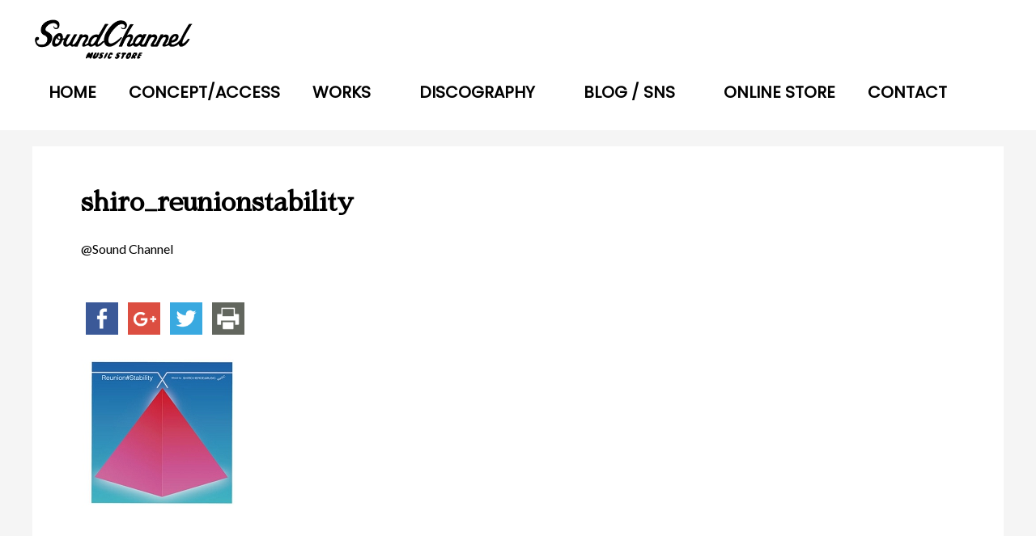

--- FILE ---
content_type: text/html; charset=UTF-8
request_url: http://sound-ch.jp/discography/djshiro_88/attachment/shiro_reunionstability/
body_size: 24232
content:
<!DOCTYPE html><html lang="ja"
 itemscope 
 itemtype="http://schema.org/Article" 
 prefix="og: http://ogp.me/ns#" ><head><meta charset="UTF-8"><meta name="viewport" content="width=device-width, initial-scale=1"><link rel="profile" href="http://gmpg.org/xfn/11"><link rel="pingback" href="http://sound-ch.jp/cp-bin/wordpress/xmlrpc.php"><link href="https://fonts.googleapis.com/css?family=Teko" rel="stylesheet"><link href="https://fonts.googleapis.com/css?family=Sawarabi+Mincho" rel="stylesheet"><link href="https://fonts.googleapis.com/css?family=M+PLUS+Rounded+1c" rel="stylesheet"><link href="https://fonts.googleapis.com/css?family=Poppins" rel="stylesheet"><link href="http://code.jquery.com/ui/1.11.0/themes/smoothness/jquery-ui.css" rel="stylesheet"><link type="text/css" media="all" href="http://sound-ch.jp/cp-bin/wordpress/wp-content/cache/autoptimize/css/autoptimize_121cffc630a0a03a900c2e0f71793732.css" rel="stylesheet" /><title>shiro_reunionstability &#8211; Sound Channel music store【盛岡】</title> <script>(function(d, s, id){
				 var js, fjs = d.getElementsByTagName(s)[0];
				 if (d.getElementById(id)) {return;}
				 js = d.createElement(s); js.id = id;
				 js.src = "//connect.facebook.net/en_US/sdk.js#xfbml=1&version=v2.6";
				 fjs.parentNode.insertBefore(js, fjs);
			   }(document, 'script', 'facebook-jssdk'));</script><link rel='dns-prefetch' href='//w.sharethis.com' /><link rel='dns-prefetch' href='//fonts.googleapis.com' /><link rel='dns-prefetch' href='//maxcdn.bootstrapcdn.com' /><link rel='dns-prefetch' href='//s.w.org' /><link rel="alternate" type="application/rss+xml" title="Sound Channel music store【盛岡】 &raquo; フィード" href="http://sound-ch.jp/feed/" /> <script type="text/javascript">window._wpemojiSettings = {"baseUrl":"https:\/\/s.w.org\/images\/core\/emoji\/2.3\/72x72\/","ext":".png","svgUrl":"https:\/\/s.w.org\/images\/core\/emoji\/2.3\/svg\/","svgExt":".svg","source":{"concatemoji":"http:\/\/sound-ch.jp\/cp-bin\/wordpress\/wp-includes\/js\/wp-emoji-release.min.js?ver=4.8.21"}};
			!function(t,a,e){var r,i,n,o=a.createElement("canvas"),l=o.getContext&&o.getContext("2d");function c(t){var e=a.createElement("script");e.src=t,e.defer=e.type="text/javascript",a.getElementsByTagName("head")[0].appendChild(e)}for(n=Array("flag","emoji4"),e.supports={everything:!0,everythingExceptFlag:!0},i=0;i<n.length;i++)e.supports[n[i]]=function(t){var e,a=String.fromCharCode;if(!l||!l.fillText)return!1;switch(l.clearRect(0,0,o.width,o.height),l.textBaseline="top",l.font="600 32px Arial",t){case"flag":return(l.fillText(a(55356,56826,55356,56819),0,0),e=o.toDataURL(),l.clearRect(0,0,o.width,o.height),l.fillText(a(55356,56826,8203,55356,56819),0,0),e===o.toDataURL())?!1:(l.clearRect(0,0,o.width,o.height),l.fillText(a(55356,57332,56128,56423,56128,56418,56128,56421,56128,56430,56128,56423,56128,56447),0,0),e=o.toDataURL(),l.clearRect(0,0,o.width,o.height),l.fillText(a(55356,57332,8203,56128,56423,8203,56128,56418,8203,56128,56421,8203,56128,56430,8203,56128,56423,8203,56128,56447),0,0),e!==o.toDataURL());case"emoji4":return l.fillText(a(55358,56794,8205,9794,65039),0,0),e=o.toDataURL(),l.clearRect(0,0,o.width,o.height),l.fillText(a(55358,56794,8203,9794,65039),0,0),e!==o.toDataURL()}return!1}(n[i]),e.supports.everything=e.supports.everything&&e.supports[n[i]],"flag"!==n[i]&&(e.supports.everythingExceptFlag=e.supports.everythingExceptFlag&&e.supports[n[i]]);e.supports.everythingExceptFlag=e.supports.everythingExceptFlag&&!e.supports.flag,e.DOMReady=!1,e.readyCallback=function(){e.DOMReady=!0},e.supports.everything||(r=function(){e.readyCallback()},a.addEventListener?(a.addEventListener("DOMContentLoaded",r,!1),t.addEventListener("load",r,!1)):(t.attachEvent("onload",r),a.attachEvent("onreadystatechange",function(){"complete"===a.readyState&&e.readyCallback()})),(r=e.source||{}).concatemoji?c(r.concatemoji):r.wpemoji&&r.twemoji&&(c(r.twemoji),c(r.wpemoji)))}(window,document,window._wpemojiSettings);</script> <link rel='stylesheet' id='simple-share-buttons-adder-indie-css'  href='//fonts.googleapis.com/css?family=Indie+Flower&#038;ver=4.8.21' type='text/css' media='all' /><link rel='stylesheet' id='simple-share-buttons-adder-font-awesome-css'  href='//maxcdn.bootstrapcdn.com/font-awesome/4.3.0/css/font-awesome.min.css?ver=4.8.21' type='text/css' media='all' /><link rel='stylesheet' id='magazeen-lite-fonts-css'  href='https://fonts.googleapis.com/css?family=Playfair+Display%3A400%2C700%2C900%2C400italic%2C700italic%2C900italic%7CLato%3A400%2C700&#038;subset=latin%2Clatin-ext' type='text/css' media='all' /> <script type='text/javascript' src='http://sound-ch.jp/cp-bin/wordpress/wp-includes/js/jquery/jquery.js?ver=1.12.4'></script> <script type='text/javascript' src='http://sound-ch.jp/cp-bin/wordpress/wp-includes/js/jquery/jquery-migrate.min.js?ver=1.4.1'></script> <script id='st_insights_js' type='text/javascript' src='http://w.sharethis.com/button/st_insights.js?publisher=4d48b7c5-0ae3-43d4-bfbe-3ff8c17a8ae6&#038;product=simpleshare'></script> <script type='text/javascript' src='http://sound-ch.jp/cp-bin/wordpress/wp-content/plugins/foobox-image-lightbox/free/js/foobox.free.min.js?ver=2.5.2'></script> <link rel='https://api.w.org/' href='http://sound-ch.jp/wp-json/' /><link rel="EditURI" type="application/rsd+xml" title="RSD" href="http://sound-ch.jp/cp-bin/wordpress/xmlrpc.php?rsd" /><link rel="wlwmanifest" type="application/wlwmanifest+xml" href="http://sound-ch.jp/cp-bin/wordpress/wp-includes/wlwmanifest.xml" /><meta name="generator" content="WordPress 4.8.21" /><link rel='shortlink' href='http://sound-ch.jp/?p=89' /><link rel="alternate" type="application/json+oembed" href="http://sound-ch.jp/wp-json/oembed/1.0/embed?url=http%3A%2F%2Fsound-ch.jp%2Fdiscography%2Fdjshiro_88%2Fattachment%2Fshiro_reunionstability%2F" /><link rel="alternate" type="text/xml+oembed" href="http://sound-ch.jp/wp-json/oembed/1.0/embed?url=http%3A%2F%2Fsound-ch.jp%2Fdiscography%2Fdjshiro_88%2Fattachment%2Fshiro_reunionstability%2F&#038;format=xml" /><link rel="icon" href="http://sound-ch.jp/images/2017/07/cropped-sc_logo512-150x150.png" sizes="32x32" /><link rel="icon" href="http://sound-ch.jp/images/2017/07/cropped-sc_logo512-300x300.png" sizes="192x192" /><link rel="apple-touch-icon-precomposed" href="http://sound-ch.jp/images/2017/07/cropped-sc_logo512-300x300.png" /><meta name="msapplication-TileImage" content="http://sound-ch.jp/images/2017/07/cropped-sc_logo512-300x300.png" />  <script>(function(i,s,o,g,r,a,m){i['GoogleAnalyticsObject']=r;i[r]=i[r]||function(){
	(i[r].q=i[r].q||[]).push(arguments)},i[r].l=1*new Date();a=s.createElement(o),
	m=s.getElementsByTagName(o)[0];a.async=1;a.src=g;m.parentNode.insertBefore(a,m)
})(window,document,'script','https://www.google-analytics.com/analytics.js','ga');
  ga('create', 'UA-104419988-1', 'auto');
  ga('send', 'pageview');</script> <link rel="stylesheet" href="https://use.fontawesome.com/releases/v5.2.0/css/all.css" integrity="sha384-hWVjflwFxL6sNzntih27bfxkr27PmbbK/iSvJ+a4+0owXq79v+lsFkW54bOGbiDQ" crossorigin="anonymous"><link href="http://sound-ch.jp/hover/css/hover.css" rel="stylesheet" media="all"> <script src="https://use.fontawesome.com/f288137f74.js"></script> <script>jQuery(function(){
	var topBtn = jQuery('#re-top');
    		topBtn.hide();
    		jQuery(window).scroll(function() {
			if (jQuery(this).scrollTop() > 300) {
				topBtn.fadeIn("");
			} else {
				topBtn.fadeOut("");
		}
	});
});</script> <script type="text/javascript" src="//translate.google.com/translate_a/element.js?cb=googleTranslateElementInit"></script> </head><body class="attachment attachment-template-default single single-attachment postid-89 attachmentid-89 attachment-jpeg group-blog"><div id="page" class="site"> <a class="skip-link screen-reader-text" href="#content" data-wpel-link="internal">コンテンツへスキップ</a><header id="masthead" class="site-header" role="banner"><div class="grid grid-pad oveseen"><div class="site-branding"><h1 class="site-title"> <a href="http://sound-ch.jp/" rel="home" data-wpel-link="internal"><img alt="sound channel music label" src="http://sound-ch.jp/images/2017/07/sc_logo360.png" alt="Sound Channel Music Store 盛岡の音楽レーベル" /></a></h1><p class="site-description">イベント音響、レーベル、レコーディング、CD制作代行、流通代行、CDレコード販売、音楽のことなら盛岡Sound Channel</p><div class="google_h"><div id="google_translate_element"></div><script type="text/javascript">function googleTranslateElementInit() {
  new google.translate.TranslateElement({pageLanguage: 'ja', includedLanguages: 'de,en,fr,zh-CN', layout: google.translate.TranslateElement.InlineLayout.SIMPLE}, 'google_translate_element');
}</script> </div></div><div style="width:100%;"><div id="cssmenu" class="menu-menu-1-container"><ul id="menu-menu-1" class="menu"><li id="menu-item-59" class="menu-item menu-item-type-custom menu-item-object-custom menu-item-home"><a href="http://sound-ch.jp/" data-wpel-link="internal"><span>HOME</span></a></li><li id="menu-item-61" class="menu-item menu-item-type-post_type menu-item-object-page"><a href="http://sound-ch.jp/concept-access/" data-wpel-link="internal"><span>CONCEPT/ACCESS</span></a></li><li id="menu-item-238" class="menu-item menu-item-type-post_type menu-item-object-page menu-item-has-children has-sub"><a href="http://sound-ch.jp/works/" data-wpel-link="internal"><span>WORKS</span></a><ul><li id="menu-item-253" class="menu-item menu-item-type-post_type menu-item-object-page"><a href="http://sound-ch.jp/works/onkyo/" data-wpel-link="internal"><span>イベント・音響・機材レンタル</span></a></li><li id="menu-item-252" class="menu-item menu-item-type-post_type menu-item-object-page"><a href="http://sound-ch.jp/works/label/" data-wpel-link="internal"><span>自社レーベル業務・制作代行・レコーディング</span></a></li><li id="menu-item-250" class="menu-item menu-item-type-post_type menu-item-object-page"><a href="http://sound-ch.jp/works/music_store/" data-wpel-link="internal"><span>ミュージックストア</span></a></li><li id="menu-item-251" class="menu-item menu-item-type-post_type menu-item-object-page"><a href="http://sound-ch.jp/works/design_product/" data-wpel-link="internal"><span>デザイン・制作</span></a></li><li id="menu-item-249" class="menu-item menu-item-type-post_type menu-item-object-page"><a href="http://sound-ch.jp/works/web/" data-wpel-link="internal"><span>WEB制作</span></a></li></ul></li><li id="menu-item-74" class="menu-item menu-item-type-custom menu-item-object-custom menu-item-has-children has-sub"><a href="http://sound-ch.jp/category/discography/" data-wpel-link="internal"><span>DISCOGRAPHY</span></a><ul><li id="menu-item-277" class="menu-item menu-item-type-taxonomy menu-item-object-category"><a href="http://sound-ch.jp/category/discography/green-assassin-dollar/" data-wpel-link="internal"><span>GREEN ASSASSIN DOLLAR</span></a></li><li id="menu-item-453" class="menu-item menu-item-type-taxonomy menu-item-object-category"><a href="http://sound-ch.jp/category/discography/sauce81_mahbie/" data-wpel-link="internal"><span>sauce81, MAHBIE</span></a></li><li id="menu-item-557" class="menu-item menu-item-type-taxonomy menu-item-object-category"><a href="http://sound-ch.jp/category/discography/kemono/" data-wpel-link="internal"><span>けもの</span></a></li><li id="menu-item-350" class="menu-item menu-item-type-taxonomy menu-item-object-category"><a href="http://sound-ch.jp/category/discography/nob/" data-wpel-link="internal"><span>NOB</span></a></li><li id="menu-item-319" class="menu-item menu-item-type-taxonomy menu-item-object-category"><a href="http://sound-ch.jp/category/discography/chan-mika/" data-wpel-link="internal"><span>CHAN-MIKA</span></a></li><li id="menu-item-276" class="menu-item menu-item-type-taxonomy menu-item-object-category"><a href="http://sound-ch.jp/category/discography/sasakiryuta/" data-wpel-link="internal"><span>佐々木龍大</span></a></li><li id="menu-item-280" class="menu-item menu-item-type-taxonomy menu-item-object-category"><a href="http://sound-ch.jp/category/discography/jamie326/" data-wpel-link="internal"><span>Jamie 3:26</span></a></li><li id="menu-item-279" class="menu-item menu-item-type-taxonomy menu-item-object-category"><a href="http://sound-ch.jp/category/discography/momonjah/" data-wpel-link="internal"><span>momonjah</span></a></li><li id="menu-item-278" class="menu-item menu-item-type-taxonomy menu-item-object-category"><a href="http://sound-ch.jp/category/discography/freedomchicken/" data-wpel-link="internal"><span>FREEDOM CHICKEN</span></a></li><li id="menu-item-275" class="menu-item menu-item-type-taxonomy menu-item-object-category"><a href="http://sound-ch.jp/category/discography/show441/" data-wpel-link="internal"><span>SHOW441</span></a></li><li id="menu-item-274" class="menu-item menu-item-type-taxonomy menu-item-object-category"><a href="http://sound-ch.jp/category/discography/kentarow/" data-wpel-link="internal"><span>kentarow</span></a></li><li id="menu-item-273" class="menu-item menu-item-type-taxonomy menu-item-object-category"><a href="http://sound-ch.jp/category/discography/djshiro/" data-wpel-link="internal"><span>DJ SHIRO</span></a></li><li id="menu-item-272" class="menu-item menu-item-type-taxonomy menu-item-object-category"><a href="http://sound-ch.jp/category/discography/wisesensei/" data-wpel-link="internal"><span>WISESENSEI</span></a></li></ul></li><li id="menu-item-510" class="menu-item menu-item-type-post_type menu-item-object-page menu-item-has-children has-sub"><a href="http://sound-ch.jp/blogsns/" data-wpel-link="internal"><span>BLOG / SNS</span></a><ul><li id="menu-item-65" class="menu-item menu-item-type-custom menu-item-object-custom"><a rel="nofollow external noopener noreferrer" href="http://soundchannel.tumblr.com/" data-wpel-link="external" target="_blank"><span>BLOG (Tumblr)</span></a></li><li id="menu-item-354" class="menu-item menu-item-type-custom menu-item-object-custom"><a href="https://www.facebook.com/soundchannelmusicstore/" data-wpel-link="external" target="_blank" rel="external noopener noreferrer"><span>Facebook</span></a></li><li id="menu-item-355" class="menu-item menu-item-type-custom menu-item-object-custom"><a href="https://www.instagram.com/soundchannel_musicstore/?hl=ja" data-wpel-link="external" target="_blank" rel="external noopener noreferrer"><span>Instagram</span></a></li><li id="menu-item-356" class="menu-item menu-item-type-custom menu-item-object-custom"><a href="https://twitter.com/sound_channel" data-wpel-link="external" target="_blank" rel="external noopener noreferrer"><span>Twitter</span></a></li></ul></li><li id="menu-item-483" class="menu-item menu-item-type-post_type menu-item-object-page"><a href="http://sound-ch.jp/online-store/" data-wpel-link="internal"><span>ONLINE STORE</span></a></li><li id="menu-item-159" class="menu-item menu-item-type-post_type menu-item-object-page"><a href="http://sound-ch.jp/contact/" data-wpel-link="internal"><span>CONTACT</span></a></li></ul></div></div></div></div></header><div id="content" class="site-content grid grid-pad"><div id="primary" class="content-area"><main id="main" class="site-main col-1-1" role="main"><article id="post-89" class="post-89 attachment type-attachment status-inherit hentry"><header class="entry-header padded"><h2 class="entry-title single-title">shiro_reunionstability</h2> <span class="vcard author"><span class="fn"><a href="https://twitter.com/sound_channel" rel="author external noopener noreferrer" target="_blank" data-wpel-link="external">@Sound Channel</a></span></span></header><div class="entry-content padded-post"><div id="ssba-classic-2" class="ssba ssbp-wrap left ssbp--theme-1"><div style="text-align:left"><a data-site="" class="ssba_facebook_share" href="http://www.facebook.com/sharer.php?u=http://sound-ch.jp/discography/djshiro_88/attachment/shiro_reunionstability/" target="_blank" rel="nofollow" data-wpel-link="internal"><img src="http://sound-ch.jp/cp-bin/wordpress/wp-content/plugins/simple-share-buttons-adder/buttons/simple/facebook.png" style="width: 40px;" title="Facebook" class="ssba ssba-img" alt="Share on Facebook" /><div title="Facebook" class="ssbp-text">Facebook</div></a><a data-site="" class="ssba_google_share" href="https://plus.google.com/share?url=http://sound-ch.jp/discography/djshiro_88/attachment/shiro_reunionstability/" target="&quot;_blank&quot;" rel="&quot;nofollow&quot;" data-wpel-link="internal"><img src="http://sound-ch.jp/cp-bin/wordpress/wp-content/plugins/simple-share-buttons-adder/buttons/simple/google.png" style="width: 40px;" title="Google+" class="ssba ssba-img" alt="Share on Google+" /><div title="Google+" class="ssbp-text">Google+</div></a><a data-site="" class="ssba_twitter_share" href="http://twitter.com/share?url=http://sound-ch.jp/discography/djshiro_88/attachment/shiro_reunionstability/&amp;text=shiro_reunionstability%20" target="&quot;_blank&quot;" rel="&quot;nofollow&quot;" data-wpel-link="internal"><img src="http://sound-ch.jp/cp-bin/wordpress/wp-content/plugins/simple-share-buttons-adder/buttons/simple/twitter.png" style="width: 40px;" title="Twitter" class="ssba ssba-img" alt="Tweet about this on Twitter" /><div title="Twitter" class="ssbp-text">Twitter</div></a><a data-site="print" class="ssba_print ssba_share_link " href="#" onclick="window.print()"><img src="http://sound-ch.jp/cp-bin/wordpress/wp-content/plugins/simple-share-buttons-adder/buttons/simple/print.png" style="width: 40px;" title="Print" class="ssba ssba-img" alt="Print this page" /><div title="Print" class="ssbp-text">Print</div></a></div></div><p class="attachment"><a href="http://sound-ch.jp/images/2017/07/shiro_reunionstability.jpg" data-wpel-link="internal"><img width="200" height="200" src="http://sound-ch.jp/images/2017/07/shiro_reunionstability.jpg" class="attachment-medium size-medium" alt="" srcset="http://sound-ch.jp/images/2017/07/shiro_reunionstability.jpg 200w, http://sound-ch.jp/images/2017/07/shiro_reunionstability-150x150.jpg 150w" sizes="(max-width: 200px) 100vw, 200px" /></a></p></div><footer class="entry-footer padded"></footer></article></main></div></div><footer id="colophon" class="site-footer" role="contentinfo"><div id="re-top"> <a href="#" class="re-topB" data-wpel-link="internal">TOP</a></div><div class="grid grid-pad cleared"><div class="col-4-12"></div><div class="col-4-12"></div><div class="col-4-12 cleared"></div><div class="site-info col-1-1 cleared"><nav id="foot-nav-txt" class="cleared"><nav class="menu-foot_menu-container"><ul id="menu-foot_menu" class="menu"><li id="menu-item-288" class="menu-item menu-item-type-post_type menu-item-object-page menu-item-288"><a href="http://sound-ch.jp/concept-access/" data-wpel-link="internal">CONCEPT/ACCESS</a></li><li id="menu-item-291" class="menu-item menu-item-type-custom menu-item-object-custom menu-item-291"><a href="http://sound-ch.jp/works/" data-wpel-link="internal">WORKS</a></li><li id="menu-item-289" class="menu-item menu-item-type-custom menu-item-object-custom menu-item-289"><a href="http://sound-ch.jp/category/discography/" data-wpel-link="internal">DISCOGRAPHY</a></li><li id="menu-item-511" class="menu-item menu-item-type-post_type menu-item-object-page menu-item-511"><a href="http://sound-ch.jp/blogsns/" data-wpel-link="internal">BLOG/SNS</a></li><li id="menu-item-287" class="menu-item menu-item-type-post_type menu-item-object-page menu-item-287"><a href="http://sound-ch.jp/contact/" data-wpel-link="internal">CONTACT</a></li><li id="menu-item-285" class="menu-item menu-item-type-post_type menu-item-object-page menu-item-285"><a href="http://sound-ch.jp/sitemap/" data-wpel-link="internal">SITEMAP</a></li></ul></nav></nav><p><address>〒020-0024 岩手県盛岡市菜園2-1-9 吉田ビル102&emsp;&emsp;☎019-601-6723</address></p><p class="foot_description">盛岡の音楽発信店Sound Channel。イベント、音響・PA、機材レンタル、自主レーベル、レコーディング、MIX、CD・楽曲制作代行、流通代行、CDレコード販売など。岩手または盛岡で音楽やイベントのご相談があればお気軽にお問い合わせください。</p><p><a href="http://sound-ch.jp/" rel="designer" data-wpel-link="internal">© 2017 Sound Channel</a> <span class="sep"> | </span> <a href="http://soundchannel.shop-pro.jp/" rel="nofollow external noopener noreferrer" data-wpel-link="external" target="_blank">Sound Channel music store</a></p></div></div></footer></div> <script type='text/javascript'>var wpcf7 = {"apiSettings":{"root":"http:\/\/sound-ch.jp\/wp-json\/contact-form-7\/v1","namespace":"contact-form-7\/v1"},"recaptcha":{"messages":{"empty":"\u3042\u306a\u305f\u304c\u30ed\u30dc\u30c3\u30c8\u3067\u306f\u306a\u3044\u3053\u3068\u3092\u8a3c\u660e\u3057\u3066\u304f\u3060\u3055\u3044\u3002"}}};</script> <script type='text/javascript' src='http://sound-ch.jp/cp-bin/wordpress/wp-content/plugins/contact-form-7/includes/js/scripts.js?ver=5.0.4'></script> <script type='text/javascript' src='http://sound-ch.jp/cp-bin/wordpress/wp-content/plugins/simple-share-buttons-adder/js/ssba.js?ver=4.8.21'></script> <script type='text/javascript'>Main.boot( [] );</script> <script type='text/javascript' src='http://sound-ch.jp/cp-bin/wordpress/wp-includes/js/imagesloaded.min.js?ver=3.2.0'></script> <script type='text/javascript' src='http://sound-ch.jp/cp-bin/wordpress/wp-includes/js/masonry.min.js?ver=3.3.2'></script> <script type='text/javascript' src='http://sound-ch.jp/cp-bin/wordpress/wp-content/themes/magazeen-lite/js/navigation.js?ver=20151215'></script> <script type='text/javascript' src='http://sound-ch.jp/cp-bin/wordpress/wp-content/themes/magazeen-lite/js/script.js?ver=201588215'></script> <script type='text/javascript' src='http://sound-ch.jp/cp-bin/wordpress/wp-content/themes/magazeen-lite/js/skip-link-focus-fix.js?ver=20151215'></script> <script type='text/javascript' src='http://sound-ch.jp/cp-bin/wordpress/wp-includes/js/wp-embed.min.js?ver=4.8.21'></script> <script type="text/foobox">/* Run FooBox FREE (v2.5.2) */
(function( FOOBOX, $, undefined ) {
  FOOBOX.o = {wordpress: { enabled: true }, countMessage:'image %index of %total', excludes:'.fbx-link,.nofoobox,.nolightbox,a[href*="pinterest.com/pin/create/button/"]', affiliate : { enabled: false }};
  FOOBOX.init = function() {
    $(".fbx-link").removeClass("fbx-link");
    $(".foogallery-container.foogallery-lightbox-foobox, .foogallery-container.foogallery-lightbox-foobox-free, .gallery, .wp-caption, a:has(img[class*=wp-image-]), .foobox").foobox(FOOBOX.o);
  };
}( window.FOOBOX = window.FOOBOX || {}, FooBox.$ ));

FooBox.ready(function() {

  jQuery("body").append("<span style=\"font-family:'foobox'; color:transparent; position:absolute; top:-1000em;\">f</span>");
  FOOBOX.init();
  jQuery('body').on('post-load', function(){ FOOBOX.init(); });

});</script> <script type="text/javascript">if (window.addEventListener){
						window.addEventListener("DOMContentLoaded", function() {
							var arr = document.querySelectorAll("script[type='text/foobox']");
							for (var x = 0; x < arr.length; x++) {
								var script = document.createElement("script");
								script.type = "text/javascript";
								script.innerHTML = arr[x].innerHTML;
								arr[x].parentNode.replaceChild(script, arr[x]);
							}
						});
					} else {
						console.log("FooBox does not support the current browser.");
					}</script> <script src="http://code.jquery.com/jquery-2.1.1.js"></script> <script src="http://code.jquery.com/ui/1.11.0/jquery-ui.js"></script> <script src="http://sound-ch.jp/cp-bin/wordpress/wp-content/themes/magazeen-lite/js/vertical-tabs.js"></script> <script>$( "#slide_menu" ).tabs({ orientation: "vertical" });</script> <script type="text/javascript" src="http://sound-ch.jp/cp-bin/wordpress/wp-content/themes/magazeen-lite/js/jquery.tabslet.min.js"></script> <script>$(document).ready(function() {
	$('#slide_menu').tabslet({
		autorotate: true,
		delay: 4000,
		animation: true
	});
});</script> </body></html>

--- FILE ---
content_type: application/javascript
request_url: http://sound-ch.jp/cp-bin/wordpress/wp-content/themes/magazeen-lite/js/script.js?ver=201588215
body_size: 574
content:
 //Masonry

jQuery(document).ready(function($){

var $container = $('.masonry');
$container.imagesLoaded(function(){
$container.masonry({
  // options
  itemSelector: '.col-3-12',
  columnWidth: '.col-3-12',
  percentPosition: true,
  //columnWidth: 200
});});

//jQuery('ul.sf-menu').superfish();


  $('#cssmenu').prepend('<div id="menu-button">Menu</div>');
  $('#cssmenu #menu-button').on('click', function(){
    var menu = $(this).next('ul');
    if (menu.hasClass('open')) {
      menu.removeClass('open');
    } else {
      menu.addClass('open');
    }
  });
});




--- FILE ---
content_type: text/plain
request_url: https://www.google-analytics.com/j/collect?v=1&_v=j102&a=1076226457&t=pageview&_s=1&dl=http%3A%2F%2Fsound-ch.jp%2Fdiscography%2Fdjshiro_88%2Fattachment%2Fshiro_reunionstability%2F&ul=en-us%40posix&dt=shiro_reunionstability%20%E2%80%93%20Sound%20Channel%20music%20store%E3%80%90%E7%9B%9B%E5%B2%A1%E3%80%91&sr=1280x720&vp=1280x720&_u=IEBAAEABAAAAACAAI~&jid=1276966831&gjid=1096293530&cid=1598216908.1768429944&tid=UA-104419988-1&_gid=1406024026.1768429944&_r=1&_slc=1&z=827464164
body_size: -448
content:
2,cG-V12QZL4QBE

--- FILE ---
content_type: application/javascript
request_url: http://sound-ch.jp/cp-bin/wordpress/wp-content/themes/magazeen-lite/js/vertical-tabs.js
body_size: 906
content:
/*
 * jQuery UI Vertical Tabs 0.1.1
 * https://github.com/tjvantoll/jquery-ui-vertical-tabs
 *
 * Copyright TJ VanToll
 * Released under the MIT license.
 */
(function( factory ) {
	if ( typeof define === "function" && define.amd ) {
		define([
			"jquery",
			"jquery-ui/widget",
			"jquery-ui/tabs"
		], factory );
	} else {
		factory( jQuery );
	}
}(function( $ ) {

return $.widget( "ui.tabs", $.ui.tabs, {
	options: {
		orientation: "horizontal"
	},
	_create: function() {
		this._super();
		this._handleOrientation();
	},
	_handleOrientation: function() {
		this.element.toggleClass( "ui-tabs-vertical",
			this.options.orientation === "vertical" );
	},
	_setOption: function( key, value ) {
		this._superApply( arguments );
		if ( key === "orientation" ) {
			this._handleOrientation();
		}
	},
	_destroy: function() {
		this._super();
		this.element.removeClass( "ui-tabs-vertical" );
	}
});

}));
